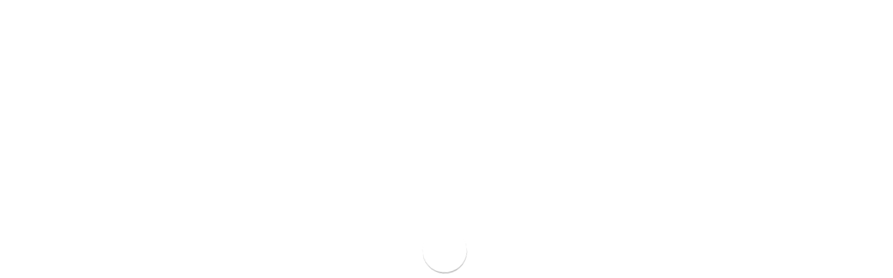

--- FILE ---
content_type: text/css
request_url: https://jabsons.com/cdn/shop/t/39/assets/vm-custom.css?v=176542512051013744531768545931
body_size: 1106
content:
/** Shopify CDN: Minification failed

Line 244:0 Unexpected "{"
Line 244:1 Expected identifier but found "%"
Line 254:0 Unexpected "{"
Line 254:1 Expected identifier but found "%"

**/

h1,h2,h3,h4,h5,h6
{

/* font-weight:400 !important; */
}
.wc_review_title h2
{
        font-family: var(--font-stack-header) !important;
}

@media only screen and (max-width: 767px)
{
    .m-footer--bottom-inner {
        padding: 0px 0 40px !important;
    }

    section h2.m-section__heading {
      font-size: 28px;
    }
    .meta-benefits {
        display: flex;
        gap: 15px 5px;
        flex-wrap: wrap;
        justify-content: center;
        align-items: center;
    }
    .meta-benefits-item {
        width: 30%;
    }

}
@media only screen and (min-width: 767px)
{
    .meta-benefits {
    display: grid;
    grid-template-columns: repeat(4, minmax(0, 1fr));
    gap: 10px;
    }
}
.meta-benefits {
  border-radius: 4px;
  /* border: 1px solid rgb(88 88 88 / 23%);
  background: #f1ebe9; */
  padding-top: 15px;
}
.meta-benefits-item-img {
  width: 60px;
  height: 60px;
  margin: auto;
  display: block;
  object-fit: contain;
}
.meta-benefits-item_content {
  color: #6C3931;
  text-align: center;
  font-weight: 500;
  line-height: 16px;
  margin-top: 10px;
  font-size: 14px;
}
h2.pdp-subtitle {
    font-size: 16px;
    font-weight: 500;
}
h2.m-section__heading {
    font-size: 2.5rem;
    color: #c30010;
    font-weight: 700;
    letter-spacing: 0.02em;
}
.block-text a
 {
    text-decoration: underline;
}
.m-footer--block-inner .m-footer--block-title {
    font-size: 20px !important;
    margin-bottom: 0px !important;
}
.m-footer--middle .m-footer--block ul li:hover a{
  text-decoration-color: #fff;
}
span.m-footer__copyright {
    color: #fff;
}
.m-section-my{
  margin-top: 10px;
  margin-bottom: 10px;
}
m-product-tabs .m-tab-header.active, m-product-tabs .m-tab-header:hover {
    background-color: #C30010;
    padding: 7px 15px !important;
    border-radius: 20px;
    color: #fff !important;
}
.m-contact-form__info {
    padding: 20px 20px;
    border-radius: 10px 10px 0px 0px;
    gap: 12px;
    display: grid;
    grid-template-columns: 1fr 1fr 1fr 1fr;
}
.m-tab-header:after{
  position: relative !important;
}
a.m-search-popular--item {
    background-color: #D2272E;
    padding: 2px 5px;
    border-radius: 10px;
    color: #fff;
}
a.m-search-popular--item:hover {
    color: #fff !important;
}
/* Review */
.m-product-card .review_rating_wrapper{
    justify-content: left;
    text-align: center;
}
.m-product-card .review_rating_wrapper .rating_count:before {
    content: "";
    width: 14px;
    height: 14px;
    display: inline-block;
    background: url('https://cdn.shopify.com/s/files/1/0791/7784/2872/files/Vector_6.png?v=1731314185') 0 0 / 12px no-repeat;
    position: relative;
    top: 4px;
}
.m-product-card .rating {
    position: relative;
    display: flex;
    align-items: center;
    font-size: 13px;
    font-weight: 600;
    color: #C30010;
    padding: 0 7px 0 0;
    gap: 5px;
}
.m-product-card .rating .jdgm-star{
  color: #C30010;
}
.m-product-card .review_rating_wrapper span.rating.jdgm-all-reviews-rating:after {
    content: "";
    position: absolute;
    right: 10px;
    top: 20%;
    width: 1px;
    height: 60%;
    background: #7D7D7D;
}
.m-product-card .review_rating_wrapper {
    display: flex;
    align-items: center;
    font-size: 1.4rem;
    color: #7D7D7D;
    font-weight: 500;
    line-height: normal;
    letter-spacing: normal;
    margin: 0px;
    min-height: 27px;
}
.m-product-card span.rating.jdgm-all-reviews-rating font {
    color: #7D7D7D;
    margin-right: 10px;
    font-size: 12px;
}
.m-product-card span.custom-total-reviews {
    font-size: 10px;
    top: 0px;
    position: relative;
    margin-top: 3px;
}
.m-product-card .card .review_rating_wrapper {
    margin-top: 5px;
    margin-bottom: -12px;
}
.m-product-card .card .jdgm-star {
    margin-right: 5px !important;
}
span.rating_count.jdgm-all-reviews-text__text {
    display: flex;
}
/* End review */

span.m-product-card__tag-name.sale-badge {
    position: absolute;
    right: 0;
    height: auto;
    width: auto;
    border-radius: 0 8px 0;
    padding: 5px 20px;
    font-weight: 600;
    text-align: center;
    line-height: 12px;
}
.m-breadcrumb--wrapper
{
    display:none;
}

.product-title-tag {
    color: #000;
    background: #ffcf47;
    display: inline-block;
    padding: 2px 10px;
    border-radius: 20px 0 0 20px;
    margin-bottom: 5px;
    font-size: 14px;
}
.m-main-product--info .m-product-tag--sale {
    background-color: #ffcf47;
    padding: 4px 10px;
    border-radius: 4px;
     color: #000;
}

.m-collapsible--button, .collapsible--button
{
        padding-top: 5px;
}
.m-product-option--button .m-product-option--node__label
{
    border-color:#ccc;
}

.hidden_vm_item
{
    display:none !important;
}
.m-cart-drawer__items {
    height: 36vh;
    overflow: scroll;
}

/*  */
{% if template.name == 'product' %}
  
    .m-button--scroll-top {

    bottom: 20% !important;
    
}
 #chat-popup-iframe-bottom{
     bottom: 12% !important;
 }
{% endif %}
#chat-popup-iframe-bottom{
margin-right: 16px !important;
}

.wc_review_summary_action  button.wcRivyoFeedback {
    background: #c30010 !important;
    border-radius: 5px!important;
}

iframe#chat-popup-iframe-bottom {
   z-index: 9 !important;
}
.m-custom-content {
  padding-top: 20px !important;
}

.oxi_social_wrapper {
    padding-top: 8px;
}

@media (max-width: 500px) {
  .m-footer {
    margin-bottom: 5px !important;
  }
  #shopify-section-template--25723342815545__product-recommendations .m-swiper-overflow {
    margin-top: 0px;
}
button.m-sortby--open.md\:m\:hidden.m\:flex.m\:items-center span {
    font-size: 14px;
}


.m-product-form--wrapper .m-product-form--input {

    margin-bottom: 0px;
}

}
.combo_description
{
    margin-bottom:15px;
    font-size: 14px;
}

.m-modal--content-inner button.m-add-to-cart.m-spinner-button.m-button.m-button--secondary {
    margin-top: 5px;
}

--- FILE ---
content_type: text/css
request_url: https://jabsons.com/cdn/shop/t/39/assets/collection-list.css?v=132638357158920810621763638105
body_size: 62
content:
@media screen and (min-width: 1280px){.m-collection-list [data-enable-slider=true] .swiper-container{margin-top:calc(var(--row-gap)*-1);margin-bottom:calc(var(--row-gap)*-1)}.m-collection-list [data-enable-slider=true] .swiper-slide{padding-top:var(--row-gap);padding-bottom:var(--row-gap)}}.m-collection-list .m-section__header{position:relative;width:100%}.m-collection-list__content{width:100%}[data-enable-slider=true] .m-collection-list__content{width:130vw}@media screen and (min-width: 768px){[data-enable-slider=true] .m-collection-list__content{width:auto;flex:1;margin-right:-150px;margin-left:0}}@media(min-width: 1920px){[data-enable-slider=true] .m-collection-list__content{margin-right:-200px}}@media screen and (max-width: 767px){[data-mobile-disable-slider=true] .m-collection-list__content{width:100%}}[data-expanded=false] .m-collection-list__content{margin-right:0 !important}.m-collection-list__controls .swiper-pagination{margin-top:0;position:static !important}.m-collection-list__controls .m-slider-controls__button{flex:0 0 auto}.m-collection-list__inner{display:flex;flex-flow:row wrap}@media screen and (min-width: 768px){.m-collection-list--grid .m-collection-list__controls--top{position:absolute;display:flex;align-items:center;top:0;right:0;height:100%}.m-collection-list--grid .m-collection-list__controls--top .m-slider-controls{margin-top:0}}.m-collection-list--grid .m-slider-controls--bullets .m-slider-controls__button{width:30px;height:30px;border:none;margin:0;background:none;color:rgba(var(--text-black), 1);transition:all var(--m-duration-default, 0.25s) ease;transform:translateZ(0);backface-visibility:hidden;box-shadow:none}.m-collection-list--grid .m-slider-controls--bullets .m-slider-controls__button svg{transform:translateZ(0);backface-visibility:hidden}.m-collection-list--grid .m-slider-controls--bullets .m-slider-controls__button:hover{transform:scale3d(1.3, 1.3, 1.3)}.m-collection-list--grid .m-slider-controls--bullets .m-slider-controls__button:hover svg{transform:translateZ(0)}@media screen and (max-width: 767px){.m-collection-list--grid .m-slider-controls{padding-left:15px;padding-right:15px}}@media screen and (min-width: 1280px){.m-collection-list--left-side .m-collection-list__wrapper{display:flex}.m-collection-list--left-side .m-section__header{width:25%;margin-bottom:0;padding-right:40px}.m-collection-list--left-side .m-collection-list__content{width:75%}}@media screen and (min-width: 1536px){.m-collection-list--left-side .m-section__header{width:20%;padding-right:80px}.m-collection-list--left-side .m-collection-list__content{width:80%}}@media screen and (max-width: 1279px){.m-collection-list .m-slider-controls{margin-top:30px}}@media screen and (max-width: 767px){.m-collection-list{position:relative}.m-collection-list .m-section__header{position:static}.m-collection-list__controls{position:absolute;bottom:0;left:0;right:0;top:auto;height:auto;z-index:11;text-align:center}.m-collection-list__wrapper{position:relative}.m-collection-list__content{position:static}.m-collection-list [data-show-controls=true][data-mobile-disable-slider=false][data-mobile-hide-controls=false]{padding-bottom:70px}.m-collection-list [data-show-controls=true][data-mobile-disable-slider=false][data-mobile-hide-controls=false].m-hide-control-mobile{padding-bottom:0}}.m-collection-banner__inner{position:relative}.m-collection-banner__content{padding:32px 16px;display:grid}.m-collection-banner__title{font-size:24px;line-height:1.3333;align-self:end}@media screen and (min-width: 768px){.m-collection-banner__title{font-size:36px}}.m-collection-banner__description{align-self:end}.m-collection-banner__collection-name{font-size:18px;line-height:1.4;font-weight:500;margin-top:16px;display:block}.m-collection-banner__collection-name sup{color:inherit;font-size:12px;font-weight:600;line-height:1.4}@media screen and (min-width: 1280px){.m-collection-banner__collection-name{font-size:20px}}
.m-collection-list__controls {
  position: absolute;
  top: 50%;
  width: 100%;
}
.m-collection-list__content .m-mixed-layout {
  position: relative;
}
.m-collection-list__content .m-slider-controls__wrapper {
  justify-content: space-between;
  width: 100%;
}

--- FILE ---
content_type: text/css
request_url: https://jabsons.com/cdn/shop/t/39/assets/tabs.css?v=178306799878391602721763638155
body_size: -549
content:
.m-tab-header{font-size:18px;position:relative;opacity:.5;cursor:pointer;transition:var(--m-duration-default, 0.25s) all;text-wrap:nowrap;padding:12px 0}.m-tab-header:after{content:"";width:0;height:2px;background-color:currentColor;display:block;position:absolute;bottom:-2px;left:0;transition:var(--m-duration-default, 0.25s) width ease-in-out}.m-tab-header.active,.m-tab-header:hover{opacity:1;color:rgb(var(--color-foreground))}.m-tab-header.active:after{width:100%}@media screen and (max-width: 767px){.m-tab-header{padding:8px 0}}.m-tab-content{display:none}.m-tab-content.active{display:block}.m-tabs__header{border-bottom:1px solid rgb(var(--color-border))}.m-tabs__header-inner{display:flex;flex-wrap:nowrap;overflow:hidden;overflow-x:auto;padding-bottom:2px;column-gap:30px}.m-tabs__header-inner::-webkit-scrollbar{display:none}@media screen and (min-width: 768px){.m-tabs__header-inner{column-gap:60px}}.m-tabs__content{padding-top:24px}@media screen and (min-width: 768px){.m-tabs__content{padding-top:40px}}


--- FILE ---
content_type: text/css
request_url: https://jabsons.com/cdn/shop/t/39/assets/product-tabs.css?v=60093829979060179941763638144
body_size: -322
content:
.m-product-tabs__load-more{justify-content:center;margin-top:32px}@media screen and (min-width: 768px){.m-product-tabs__load-more{margin-top:40px}}@media screen and (min-width: 1280px){.m-product-tabs__load-more{margin-top:30px}}.m-product-tabs--select .m-section__heading{display:inline-flex;justify-content:center;align-items:center;flex-wrap:nowrap}.m-product-tabs--select .m-section__heading h2{color:rgb(var(--color-foreground-secondary));white-space:nowrap}.m-product-tabs--select .m-tab-header{display:none}@media screen and (max-width: 767px){.m-product-tabs--select .m-section__heading{flex-wrap:wrap}}.m-product-tabs--horizontal .m-section__tabs{max-width:100%;overflow-x:auto;display:inline-flex;align-items:center}.m-product-tabs--horizontal .m-section__tabs::-webkit-scrollbar{display:none}.m-product-tabs--horizontal .m-tab-header{padding:5px 0 7px;flex-shrink:0}.m-product-tabs--horizontal .m-tab-header:after{bottom:0;background-color:unset; border: none;}.m-product-tabs--horizontal .m-select-custom{width:100%;display:none}.m-product-tabs .m-tabs__wrapper{display:flex;flex-wrap:nowrap;gap:40px}@media screen and (max-width: 767px){.m-product-tabs .m-tabs__wrapper{gap:24px}}.m-product-tabs .m-select-custom{width:auto;position:relative;z-index:50;border:0}.m-product-tabs .m-select-custom:after{content:"";width:100%;height:2px;background-color:currentColor;position:absolute;bottom:-4px;left:0}@media screen and (max-width: 767px){.m-product-tabs .m-select-custom br{display:none}}.m-product-tabs .m-select-custom .m-select-custom--trigger-icon svg{width:20px;height:20px}@media screen and (max-width: 1023px){.m-product-tabs .m-select-custom .m-select-custom--trigger-icon svg{width:16px;height:16px}}@media screen and (max-width: 767px){.m-product-tabs .m-select-custom .m-select-custom--trigger-icon svg{width:14px;height:14px}}.m-product-tabs .m-section__heading{position:relative;z-index:5}.m-product-tabs .m-section__tabs{margin-top:20px;position:relative;z-index:5}@media screen and (max-width: 767px){.m-product-tabs .m-section__tabs{margin-top:16px}}.m-product-tabs .m-tab-content{opacity:0}.m-product-tabs .m-product-list{position:relative}.m-product-tabs .m-select-custom--options{border-radius:0;text-align:left}.m-product-tabs .swiper-pagination{position:relative;z-index:1}.m-tab-content:not(.active,.open) .m-accordion--item-content{content-visibility:hidden}


--- FILE ---
content_type: text/css
request_url: https://jabsons.com/cdn/shop/t/39/assets/custom.css?v=143879192394405274361763638186
body_size: -495
content:
@media (max-width: 767px){[data-enable-slider=true][data-mobile-disable-slider=false].m-product-tabs .m-mixed-layout__wrapper{width:130vw}}[disabled=false],button[disabled=false],.m-button[disabled=false]{opacity:1;pointer-events:auto}.m-product-form--wrapper .m-product-form--input{margin-right:80%}.m-product-form--wrapper .m-add-to-cart{width:49%;flex-grow:unset}.m-product-form--wrapper .m-product-dynamic-checkout{width:49%!important;margin:auto}.main-product__block .m-product-title,.main-product__block .m-price-item--regular{font-weight:700}.m-header__container{padding:1px!important}.m-menu__link--main{padding:15px 18px!important}.m-header{min-height:200px!important}
/*# sourceMappingURL=/cdn/shop/t/39/assets/custom.css.map?v=143879192394405274361763638186 */


--- FILE ---
content_type: text/css
request_url: https://jabsons.com/cdn/shop/t/39/assets/footer.css?v=125222191303806759351763638121
body_size: 339
content:
.m-footer{position:relative;z-index:9}.m-footer .social-media-links{margin-top:16px}@media screen and (max-width: 639px){.m-footer .social-media-links svg{width:16px;height:16px}}.m-footer .m-payment-icons--list{column-gap:20px;row-gap:16px}.m-footer .m-footer--currency-language{column-gap:24px;row-gap:12px;flex-wrap:wrap}@media screen and (min-width: 1024px){.m-footer .m-footer--currency-language{margin-bottom:0}}.m-footer .m-follow-on-shop{margin-top:10px}.m-footer--middle .m-footer--block{padding-top:80px;padding-bottom:80px}.m-footer--middle .m-footer--block.order-first{order:-9999}@media screen and (min-width: 768px){.m-footer--middle .m-footer--block.order-first{order:0}}.m-footer--middle .m-footer--block-inner{padding:0 15px}@media screen and (min-width: 1024px){.m-footer--middle .m-footer--block-inner{padding:0 20px}}.m-footer--middle .m-footer--block-title{margin-bottom:12px;font-size:calc(var(--font-base-size, 16)*1px)}@media screen and (max-width: 767px){.m-footer--middle .m-footer--block-title{margin-bottom:0;padding:10px 0}}.m-footer--middle .m-footer--block-content{color:rgb(var(--color-foreground-secondary))}.m-footer--middle .m-footer--block-content .block-text{margin-bottom:16px}.m-footer--middle .m-footer--block-content .block-text:last-child{margin-bottom:0}.m-footer--middle .m-footer--block-content .block-image{margin-bottom:20px}.m-footer--middle .m-footer--block ul li a{color:rgb(var(--color-foreground-secondary));transition:var(--m-duration-default, .25s) all}.m-footer--middle .m-footer--block ul li:hover a{color:rgb(var(--color-foreground))}@media screen and (min-width: 1024px){.m-footer--middle .m-footer--block-bordered{border-right:1px solid rgb(var(--color-border))}}@media screen and (max-width: 1535px){.m-footer--middle .m-footer--block-spacing{width:5%}}@media screen and (max-width: 1279px){.m-footer--middle .m-footer--block{padding-top:50px;padding-bottom:50px}}@media screen and (max-width: 767px){.m-footer--middle .m-footer--block{padding-top:0;padding-bottom:0;margin-bottom:16px}.m-footer--middle .m-footer--block-spacing{margin-bottom:0}}@media screen and (min-width: 768px)and (max-width: 1023px){.m-footer--middle .m-footer--block{width:50%;padding-top:0;padding-bottom:30px}.m-footer--middle .m-footer--block-spacing{display:none}}@media screen and (min-width: 768px){.m-footer--middle .m-accordion--item .m-accordion--item-button:after{display:none}}@media screen and (min-width: 768px){.m-footer--middle .m-accordion--item .m-accordion--item-content{max-height:unset;opacity:1;transition:none}}.m-footer--middle .m-footer--accordion{display:flex;flex-wrap:wrap;margin:0 -15px}@media screen and (min-width: 1024px){.m-footer--middle .m-footer--accordion{flex-wrap:nowrap;margin:0 -20px}}@media screen and (min-width: 1024px){.m-footer--middle-bordered{border-bottom:1px solid rgb(var(--color-border))}.m-footer--middle-bordered .m-footer--accordion{margin:0 -32px}.m-footer--middle-bordered .m-footer--block-inner{padding:0 32px}}@media screen and (max-width: 1023px){.m-footer--middle{padding-top:30px}}@media screen and (max-width: 767px){.m-footer--middle{border-bottom:0}}.m-footer--bottom .social-media-links{margin-top:0}@media screen and (max-width: 767px){.m-footer--bottom .social-media-links{margin-bottom:10px}}.m-footer--bottom-inner>div[class*=sf-footer__]{z-index:9}@media screen and (min-width: 1024px){.m-footer--bottom-inner{padding:20px 0 32px}}.m-footer--bottom-left{margin-bottom:24px}@media screen and (min-width: 1280px){.m-footer--bottom-left{margin-bottom:0;width:auto;order:0}}.m-footer--bottom-center{margin-bottom:24px}@media screen and (min-width: 1280px){.m-footer--bottom-center{order:0;margin-bottom:0}}.m-footer--bottom-footer-3 .social-media-links+.m-footer--currency-language{margin-top:20px}@media screen and (min-width: 1024px){.m-footer--bottom__fade-in-up .m-footer--bottom-inner{padding-bottom:56px}}@media screen and (max-width: 1023px){.m-footer--bottom{padding-bottom:30px}}@media screen and (max-width: 767px){.m-footer--bottom{padding-top:20px;padding-bottom:calc(var(--mobile-sticky-bar-height, 0px) + 30px)}}.m-footer .m-newsletter-form{margin-top:24px}.m-footer .m-switcher-dropdown,.m-footer .social-media-links a{color:rgb(var(--color-foreground));transition:color var(--m-duration-default, .25s)}.m-footer .m-switcher-dropdown:hover,.m-footer .social-media-links a:hover{color:var(--color-foreground-secondary)}.m-footer .m-footer--bottom-right{column-gap:24px;row-gap:16px}.m-footer--bottom-menu{display:flex;width:100%;margin-top:12px;column-gap:40px;row-gap:12px;margin-left:0;margin-right:0}.m-footer--bottom-menu-item{margin:0!important;padding:0!important;line-height:1.5;position:relative;color:rgba(var(--color-foreground),.75)}.m-footer--bottom-menu.show-menu-item-divider .m-footer--bottom-menu-item:after{content:"";background:currentColor;height:50%;width:1px;position:absolute;right:-20px;top:50%;transform:translateY(-50%)}.m-footer--bottom-menu.show-menu-item-divider .m-footer--bottom-menu-item:last-child:after{display:none}@media screen and (min-width: 1280px){.m-footer--bottom-menu{justify-content:flex-end}}.m-footer .m-switcher-dropdown form{padding:0}.payment-methods.payment-methods-list{display:flex;gap:5px;margin-top:10px}.footer__icons-label{color:#fff;margin-top:18px;font-size:20px}.payment-icon_logo img{height:auto;width:80px}.payment-icon_logo{display:flex;gap:10px;flex-wrap:wrap;justify-content:center}.grid__item.footer__markets{display:flex;justify-content:center;flex-direction:column;align-items:center;gap:15px;padding-bottom:12px}@media screen and (max-width: 639px){.payment-icon_logo img{width:60px}.m-footer--block-inner .m-footer--block-title,.footer__icons-label{font-size:16px!important;text-align:left;width:100%}.payment-methods.payment-methods-list{margin-bottom:15px}}
/*# sourceMappingURL=/cdn/shop/t/39/assets/footer.css.map?v=125222191303806759351763638121 */


--- FILE ---
content_type: image/svg+xml
request_url: https://cdn.shopify.com/s/files/1/0853/8148/0761/files/Untitled-1-05.svg?v=1718106464
body_size: 925
content:
<svg height="65" width="65" xmlns="http://www.w3.org/2000/svg" version="1.1">
<path transform="translate(37.625,1.25)" fill="#FFFFFF" d="M0 0 C1.670625 0.37125 1.670625 0.37125 3.375 0.75 C4.8533226 3.70664519 4.43532783 6.49229737 4.375 9.75 C5.48875 10.224375 6.6025 10.69875 7.75 11.1875 C14.31142448 14.44477858 20.31525719 19.66038578 24.375 25.75 C24 28.4375 24 28.4375 23.375 30.75 C21.70888095 30.792721 20.04117115 30.79063832 18.375 30.75 C18.045 30.42 17.715 30.09 17.375 29.75 C17.92208448 35.40320626 18.73181763 40.84760866 19.97265625 46.390625 C20.375 48.75 20.375 48.75 20.37109375 51.484375 C20.10839952 53.71869505 20.10839952 53.71869505 21.375 54.75 C21.375 57.39 21.375 60.03 21.375 62.75 C2.895 62.75 -15.585 62.75 -34.625 62.75 C-34.625 53.51 -34.625 44.27 -34.625 34.75 C-30.335 34.75 -26.045 34.75 -21.625 34.75 C-21.295 36.4 -20.965 38.05 -20.625 39.75 C-17.325 39.75 -14.025 39.75 -10.625 39.75 C-10.625 41.4 -10.625 43.05 -10.625 44.75 C-7.325 44.75 -4.025 44.75 -0.625 44.75 C-0.955 44.09 -1.285 43.43 -1.625 42.75 C-1.9375 39.9375 -1.9375 39.9375 -1.625 36.75 C-0.944375 35.904375 -0.26375 35.05875 0.4375 34.1875 C2.64892154 31.95794124 2.64892154 31.95794124 2.25 29.375 C1.96125 28.50875 1.6725 27.6425 1.375 26.75 C-1.87219101 16.24438202 -1.87219101 16.24438202 0.375 11.75 C-0.388125 11.8325 -1.15125 11.915 -1.9375 12 C-4.625 11.75 -4.625 11.75 -6.5 10.125 C-8.02281243 6.91017375 -7.64816469 5.11182684 -6.625 1.75 C-3.625 -0.25 -3.625 -0.25 0 0 Z M-2.625 2.75 C-2.955 4.4 -3.285 6.05 -3.625 7.75 C-2.305 8.08 -0.985 8.41 0.375 8.75 C0.705 7.1 1.035 5.45 1.375 3.75 C0.055 3.42 -1.265 3.09 -2.625 2.75 Z M3.375 13.75 C2.14231503 17.99505885 2.67073869 20.28169775 4.375 24.3125 C6.43491277 29.19801679 6.43491277 29.19801679 6.13671875 31.9453125 C5.375 33.75 5.375 33.75 3.1875 36.0625 C2.589375 36.949375 1.99125 37.83625 1.375 38.75 C1.99871701 42.5195146 1.99871701 42.5195146 3.375 45.75 C3.4678125 44.945625 3.4678125 44.945625 3.5625 44.125 C4.39666766 41.68666375 5.27160615 40.54501325 6.9375 38.625 C9.59056175 36.12395127 9.59056175 36.12395127 9.375 33.75 C10.695 33.42 12.015 33.09 13.375 32.75 C12.715 28.79 12.055 24.83 11.375 20.75 C12.365 20.42 13.355 20.09 14.375 19.75 C13.11108512 18.74126984 11.83859117 17.74328178 10.5625 16.75 C9.85480469 16.193125 9.14710937 15.63625 8.41796875 15.0625 C6.35904001 13.47974317 6.35904001 13.47974317 3.375 13.75 Z M11.67578125 36.36328125 C10.02240835 38.7590741 10.02240835 38.7590741 11.10546875 41.73046875 C11.58628906 42.78878906 12.06710938 43.84710938 12.5625 44.9375 C13.03042969 46.00355469 13.49835937 47.06960937 13.98046875 48.16796875 C15.11464322 50.85918025 15.11464322 50.85918025 17.375 51.75 C16.385 46.14 15.395 40.53 14.375 34.75 C13.1053547 34.63524494 13.1053547 34.63524494 11.67578125 36.36328125 Z M-31.625 37.75 C-31.625 45.01 -31.625 52.27 -31.625 59.75 C-28.985 59.75 -26.345 59.75 -23.625 59.75 C-23.625 52.49 -23.625 45.23 -23.625 37.75 C-26.265 37.75 -28.905 37.75 -31.625 37.75 Z M7.375 40.75 C7.85984276 45.39586892 7.85984276 45.39586892 9.375 49.75 C10.035 49.75 10.695 49.75 11.375 49.75 C10.385 46.78 9.395 43.81 8.375 40.75 C8.045 40.75 7.715 40.75 7.375 40.75 Z M-20.625 42.75 C-20.625 48.36 -20.625 53.97 -20.625 59.75 C-18.315 59.75 -16.005 59.75 -13.625 59.75 C-13.625 54.14 -13.625 48.53 -13.625 42.75 C-15.935 42.75 -18.245 42.75 -20.625 42.75 Z M4.375 45.75 C5.375 47.75 5.375 47.75 5.375 47.75 Z M-10.625 47.75 C-10.625 51.71 -10.625 55.67 -10.625 59.75 C-7.985 59.75 -5.345 59.75 -2.625 59.75 C-2.625 55.79 -2.625 51.83 -2.625 47.75 C-5.265 47.75 -7.905 47.75 -10.625 47.75 Z M0.375 47.75 C1.375 49.75 1.375 49.75 1.375 49.75 Z M11.375 49.75 C11.375 51.07 11.375 52.39 11.375 53.75 C12.035 53.42 12.695 53.09 13.375 52.75 C12.715 51.76 12.055 50.77 11.375 49.75 Z M0.375 52.75 C0.375 55.06 0.375 57.37 0.375 59.75 C3.015 59.75 5.655 59.75 8.375 59.75 C8.375 57.44 8.375 55.13 8.375 52.75 C5.735 52.75 3.095 52.75 0.375 52.75 Z M11.375 57.75 C11.375 58.41 11.375 59.07 11.375 59.75 C13.685 59.75 15.995 59.75 18.375 59.75 C18.375 59.09 18.375 58.43 18.375 57.75 C16.065 57.75 13.755 57.75 11.375 57.75 Z"></path>
<path transform="translate(18,11)" fill="#FFFFFF" d="M0 0 C0.99 0.33 1.98 0.66 3 1 C3.268125 1.639375 3.53625 2.27875 3.8125 2.9375 C4.91161165 5.338822 4.91161165 5.338822 8.125 6.25 C9.07375 6.4975 10.0225 6.745 11 7 C10.690625 7.556875 10.38125 8.11375 10.0625 8.6875 C8.47860666 12.13479727 8 15.2207586 8 19 C3.33333333 19 -1.33333333 19 -6 19 C-5.938125 18.071875 -5.87625 17.14375 -5.8125 16.1875 C-6.02606078 12.55696677 -6.47894163 12.31097017 -9 10 C-9 8.68 -9 7.36 -9 6 C-7.02 6 -5.04 6 -3 6 C-2.690625 5.195625 -2.38125 4.39125 -2.0625 3.5625 C-1 1 -1 1 0 0 Z M0 6 C-0.33 6.66 -0.66 7.32 -1 8 C-1.99 8.66 -2.98 9.32 -4 10 C-3.34 11.65 -2.68 13.3 -2 15 C-0.02 15 1.96 15 4 15 C4.76716851 12.14921909 4.76716851 12.14921909 5 9 C3.81104764 7.05967596 3.81104764 7.05967596 2 6 C1.34 6 0.68 6 0 6 Z"></path>
</svg>


--- FILE ---
content_type: image/svg+xml
request_url: https://cdn.shopify.com/s/files/1/0853/8148/0761/files/Untitled-1-07.svg?v=1718106533
body_size: 353
content:
<svg height="65" width="65" xmlns="http://www.w3.org/2000/svg" version="1.1">
<path transform="translate(13,16)" fill="#FFFFFF" d="M0 0 C4.68139254 -0.02465288 9.36274759 -0.04283739 14.04418945 -0.05493164 C15.63794614 -0.05997157 17.23169819 -0.0668035 18.82543945 -0.07543945 C21.11150253 -0.08751999 23.39750467 -0.09323155 25.68359375 -0.09765625 C26.40026718 -0.10281754 27.11694061 -0.10797882 27.85533142 -0.11329651 C29.57063672 -0.11349263 31.28581266 -0.06192007 33 0 C34 1 34 1 34.09765625 2.84765625 C34.06510417 4.8984375 34.03255208 6.94921875 34 9 C36.97 9 39.94 9 43 9 C47.34674122 15.92115045 49.81038091 20.76112738 49 29 C48.360625 29.103125 47.72125 29.20625 47.0625 29.3125 C46.381875 29.539375 45.70125 29.76625 45 30 C44.505 31.485 44.505 31.485 44 33 C41.1875 33.625 41.1875 33.625 38 34 C37.01 33.34 36.02 32.68 35 32 C35 31.34 35 30.68 35 30 C29.39 30 23.78 30 18 30 C17.67 30.99 17.34 31.98 17 33 C14.1875 33.625 14.1875 33.625 11 34 C10.01 33.34 9.02 32.68 8 32 C8 31.34 8 30.68 8 30 C6.700625 30.020625 5.40125 30.04125 4.0625 30.0625 C2.70834367 30.08399454 1.35243917 30.07148199 0 30 C-1 29 -1 29 -1.0625 25.4375 C-1.041875 24.303125 -1.02125 23.16875 -1 22 C-3.97 22 -6.94 22 -10 22 C-10 21.34 -10 20.68 -10 20 C-7.23547967 18.61773984 -4.9538637 18.90474613 -1.875 18.9375 C-0.77929688 18.94652344 0.31640625 18.95554687 1.4453125 18.96484375 C2.28835938 18.97644531 3.13140625 18.98804687 4 19 C4.33 19.99 4.66 20.98 5 22 C3.68 22 2.36 22 1 22 C1 23.65 1 25.3 1 27 C5.88706531 25.86380762 5.88706531 25.86380762 10.0625 23.25 C12 22 12 22 15.1875 22.6875 C18 24 18 24 19 26 C22.98565046 26.60613909 26.97274969 26.74564735 31 27 C31 19.08 31 11.16 31 3 C21.1 3 11.2 3 1 3 C1 3.66 1 4.32 1 5 C2.98 5 4.96 5 7 5 C7 5.99 7 6.98 7 8 C2.71 8 -1.58 8 -6 8 C-6 7.01 -6 6.02 -6 5 C-4.35 5 -2.7 5 -1 5 C-0.67 3.35 -0.34 1.7 0 0 Z M34 11 C34 15.95 34 20.9 34 26 C35.65 25.01 37.3 24.02 39 23 C42.4010144 23.23728007 43.569534 23.569534 46 26 C45.64957956 20.39327294 44.29374116 14.9265804 40 11 C38.02 11 36.04 11 34 11 Z M11.4375 26.5 C10.963125 26.995 10.48875 27.49 10 28 C10.99 29.485 10.99 29.485 12 31 C13.32 30.34 14.64 29.68 16 29 C15.34 27.68 14.68 26.36 14 25 C12.75923698 24.88457803 12.75923698 24.88457803 11.4375 26.5 Z M37 27 C37.66 28.32 38.32 29.64 39 31 C40.32 30.34 41.64 29.68 43 29 C42.34 27.68 41.68 26.36 41 25 C39.53774984 24.90754997 39.53774984 24.90754997 37 27 Z"></path>
<path transform="translate(12,25)" fill="#FFFFFF" d="M0 0 C0.66 0 1.32 0 2 0 C2 1.98 2 3.96 2 6 C6.29 6 10.58 6 15 6 C15 6.99 15 7.98 15 9 C8.73 9 2.46 9 -4 9 C-3.67 8.01 -3.34 7.02 -3 6 C-2.01 6 -1.02 6 0 6 C0 4.02 0 2.04 0 0 Z"></path>
<path transform="translate(2,26)" fill="#FFFFFF" d="M0 0 C2.64 0 5.28 0 8 0 C8 0.99 8 1.98 8 3 C5.36 3 2.72 3 0 3 C0 2.01 0 1.02 0 0 Z"></path>
</svg>


--- FILE ---
content_type: image/svg+xml
request_url: https://cdn.shopify.com/s/files/1/0853/8148/0761/files/Untitled-1-06.svg?v=1718106393
body_size: 2043
content:
<svg height="65" width="65" xmlns="http://www.w3.org/2000/svg" version="1.1">
<path transform="translate(15.25,1.25)" fill="#FFFFFF" d="M0 0 C1.36125 0.37125 1.36125 0.37125 2.75 0.75 C3.08 3.06 3.41 5.37 3.75 7.75 C4.32105469 7.52183594 4.89210938 7.29367188 5.48046875 7.05859375 C10.746022 5.19179188 14.74019009 4.64382281 20.3125 5.3125 C25.83850786 5.93588044 28.89582907 5.24206573 33.7578125 2.6953125 C36.93730966 1.18660992 39.32090525 1.15650283 42.75 1.75 C45.76922125 3.74140125 47.41162347 5.18871881 48.1953125 8.8046875 C48.40929685 12.92745273 47.91691792 15.82379475 45.8125 19.375 C43.55668756 23.29134104 43.45664516 26.63848175 43.3125 31.125 C42.92474418 39.78487996 40.83624187 46.22103791 34.375 52.1875 C28.59932907 56.58446238 23.30510741 57.87626515 16.21875 58.3671875 C13.62953569 58.76867959 12.05705135 59.49704573 9.8125 60.8125 C4.95744253 63.50100039 0.17003225 63.56921098 -5.25 62.75 C-8.80183394 61.06755235 -10.54795477 59.77381596 -12.75 56.5625 C-13.63229165 51.59960946 -12.19401961 46.83346784 -10.13671875 42.29296875 C-9.10567538 39.33609987 -9.30966604 37.62933418 -9.8125 34.5625 C-10.62881876 27.54785393 -9.16543197 21.62314796 -5.25 15.75 C-5.67637958 12.65657264 -6.40317623 9.69529269 -7.1328125 6.66015625 C-7.25 3.75 -7.25 3.75 -5.5078125 1.35546875 C-3.25 -0.25 -3.25 -0.25 0 0 Z M-0.25 3.75 C-0.25 4.74 -0.25 5.73 -0.25 6.75 C-1.24 6.75 -2.23 6.75 -3.25 6.75 C-2.92 8.4 -2.59 10.05 -2.25 11.75 C-1.59 11.42 -0.93 11.09 -0.25 10.75 C0.15729228 8.42843403 0.49438677 6.0931213 0.75 3.75 C0.42 3.75 0.09 3.75 -0.25 3.75 Z M29.75 7.75 C32.50078884 8.66692961 34.10948913 8.85886083 36.9375 8.8125 C38.195625 8.791875 39.45375 8.77125 40.75 8.75 C40.53085922 15.65293446 39.17379956 19.347972 34.9296875 24.8046875 C34.34574219 25.76761719 34.34574219 25.76761719 33.75 26.75 C34.08 27.74 34.41 28.73 34.75 29.75 C39.87901858 24.98893275 45.01867141 18.00292666 45.3125 10.75 C44.94603621 7.81147361 44.94603621 7.81147361 43.5625 5.8125 C38.71679985 2.97191715 34.34053165 5.58974981 29.75 7.75 Z M1.75 13.75 C-0.68901128 16.3756609 -0.68901128 16.3756609 -2.25 18.75 C-1.59 18.75 -0.93 18.75 -0.25 18.75 C-0.58 20.07 -0.91 21.39 -1.25 22.75 C1.225 24.73 1.225 24.73 3.75 26.75 C7.63488791 21.6833383 7.63488791 21.6833383 9.75 15.75 C10.39178421 12.72444588 10.95327502 11.44508748 12.75 8.75 C8.23761579 8.75 5.30256167 11.10523578 1.75 13.75 Z M13 13.73828125 C11.22922139 16.58812808 10.49986892 19.500568 9.75 22.75 C8.76 24.235 8.76 24.235 7.75 25.75 C8.04704962 29.90869464 8.41938148 32.25407222 10.75 35.75 C10.875 38.9375 10.875 38.9375 10.75 41.75 C3.53514589 42.11074271 3.53514589 42.11074271 0.4375 40.6875 C-1.95055713 37.94565663 -2.96733567 35.14906046 -4.25 31.75 C-4.91 31.75 -5.57 31.75 -6.25 31.75 C-6.82475271 37.26762597 -5.81179071 40.21082782 -2.83203125 44.85546875 C-0.88487607 47.18724717 1.33489821 48.91939343 3.75 50.75 C5.52662117 49.67618483 7.29609689 48.590542 9.0625 47.5 C10.04863281 46.89671875 11.03476562 46.2934375 12.05078125 45.671875 C14.57922888 43.87159102 16.076533 42.33159415 17.75 39.75 C17.09 38.43 16.43 37.11 15.75 35.75 C16.41 35.09 17.07 34.43 17.75 33.75 C17.09 32.43 16.43 31.11 15.75 29.75 C14.76 29.75 13.77 29.75 12.75 29.75 C12.75 28.76 12.75 27.77 12.75 26.75 C13.74 26.75 14.73 26.75 15.75 26.75 C16.03875 25.945625 16.3275 25.14125 16.625 24.3125 C17.75 21.75 17.75 21.75 19.75 20.75 C20.47693904 18.77111039 21.14816251 16.77045442 21.75 14.75 C24.51264289 14.15267181 26.91032769 13.75 29.75 13.75 C30.41 15.07 31.07 16.39 31.75 17.75 C32.08 16.76 32.41 15.77 32.75 14.75 C28.83578966 11.48815805 25.90147596 9.17094095 20.875 8.1875 C16.79027022 8.92275136 15.49248301 10.53829656 13 13.73828125 Z M34.75 10.75 C35.41 12.07 36.07 13.39 36.75 14.75 C37.41 14.42 38.07 14.09 38.75 13.75 C38.75 12.76 38.75 11.77 38.75 10.75 C37.43 10.75 36.11 10.75 34.75 10.75 Z M26.75 16.75 C26.75 17.74 26.75 18.73 26.75 19.75 C25.76 19.75 24.77 19.75 23.75 19.75 C24.08 21.4 24.41 23.05 24.75 24.75 C25.41 24.42 26.07 24.09 26.75 23.75 C27.15729228 21.42843403 27.49438677 19.0931213 27.75 16.75 C27.42 16.75 27.09 16.75 26.75 16.75 Z M34.75 17.75 C35.75 19.75 35.75 19.75 35.75 19.75 Z M-4.25 20.75 C-6.01462683 23.83809695 -6.25 24.98312136 -6.25 28.75 C-5.1053125 29.0284375 -5.1053125 29.0284375 -3.9375 29.3125 C-0.17415259 31.32545327 0.28701343 33.84870247 1.75 37.75 C2.41 38.41 3.07 39.07 3.75 39.75 C5.07 39.75 6.39 39.75 7.75 39.75 C8.08 38.76 8.41 37.77 8.75 36.75 C7.76439389 35.40599167 6.76241685 34.07392972 5.75 32.75 C5.0625 30 5.0625 30 4.75 27.75 C3.43 28.08 2.11 28.41 0.75 28.75 C0.08333333 26.75 -0.58333333 24.75 -1.25 22.75 C-1.91 22.75 -2.57 22.75 -3.25 22.75 C-3.58 22.09 -3.91 21.43 -4.25 20.75 Z M29.75 21.75 C29.316875 22.905 28.88375 24.06 28.4375 25.25 C27.880625 26.405 27.32375 27.56 26.75 28.75 C23.5625 29.6875 23.5625 29.6875 20.75 29.75 C20.75 28.76 20.75 27.77 20.75 26.75 C21.41 26.42 22.07 26.09 22.75 25.75 C22.42 25.09 22.09 24.43 21.75 23.75 C20.76 24.08 19.77 24.41 18.75 24.75 C18.374732 28.85083545 18.374732 28.85083545 19.9375 32.5 C21.72456762 34.00645092 21.72456762 34.00645092 24.23046875 33.60546875 C25.57044922 33.27482422 25.57044922 33.27482422 26.9375 32.9375 C28.28908203 32.61845703 28.28908203 32.61845703 29.66796875 32.29296875 C30.35503906 32.11378906 31.04210938 31.93460938 31.75 31.75 C31.688125 30.4196875 31.688125 30.4196875 31.625 29.0625 C31.74897246 25.77722987 32.36387904 23.69550705 33.75 20.75 C32.38106761 20.69729537 32.38106761 20.69729537 29.75 21.75 Z M38.75 29.75 C38.75 30.41 38.75 31.07 38.75 31.75 C36.44 31.75 34.13 31.75 31.75 31.75 C31.24874717 35.08142278 31.24874717 35.08142278 31.75 38.75 C34.61615486 41.24540371 34.61615486 41.24540371 37.75 42.75 C39.50747614 38.24646738 39.94294408 34.57360189 39.75 29.75 C39.42 29.75 39.09 29.75 38.75 29.75 Z M20.75 36.75 C20.84023438 37.4925 20.93046875 38.235 21.0234375 39 C20.75 41.75 20.75 41.75 18.9140625 43.8125 C3.30044283 55.72689285 3.30044283 55.72689285 -7.25 54.75 C-6.92 51.45 -6.59 48.15 -6.25 44.75 C-9.32167873 47.82167873 -10.0515614 48.5827895 -10.25 52.75 C-8.62844371 56.23634601 -7.48546708 57.59302194 -4.25 59.75 C3.06126523 60.4935185 7.8169326 58.67376701 13.66796875 54.32421875 C16.4521263 52.02684354 18.71319406 49.79732192 20.9375 46.9375 C22.75 44.75 22.75 44.75 24.875 43.875 C26.75 43.75 26.75 43.75 28.75 44.75 C28.75 41.78 28.75 38.81 28.75 35.75 C25.91032769 35.75 23.51264289 36.15267181 20.75 36.75 Z M31.75 42.75 C31.42 45.06 31.09 47.37 30.75 49.75 C32.07 48.76 33.39 47.77 34.75 46.75 C34.09 45.43 33.43 44.11 32.75 42.75 C32.42 42.75 32.09 42.75 31.75 42.75 Z M23.12109375 48.28125 C22.48300781 48.9309375 21.84492187 49.580625 21.1875 50.25 C20.54683594 50.8996875 19.90617187 51.549375 19.24609375 52.21875 C18.75238281 52.7240625 18.25867188 53.229375 17.75 53.75 C20.30144824 54.68045933 21.49006478 54.83564091 24.109375 53.97265625 C24.89828125 53.58980469 25.6871875 53.20695312 26.5 52.8125 C27.29921875 52.43222656 28.0984375 52.05195312 28.921875 51.66015625 C29.52515625 51.35980469 30.1284375 51.05945312 30.75 50.75 C27.0651013 46.80848399 27.0651013 46.80848399 23.12109375 48.28125 Z M-4.25 48.75 C-4.25 50.07 -4.25 51.39 -4.25 52.75 C-2.93 52.42 -1.61 52.09 -0.25 51.75 C-1.57 50.76 -2.89 49.77 -4.25 48.75 Z"></path>
<path transform="translate(24,28)" fill="#FFFFFF" d="M0 0 C0.99 0 1.98 0 3 0 C3 0.99 3 1.98 3 3 C2.01 3 1.02 3 0 3 C0 2.01 0 1.02 0 0 Z"></path>
</svg>
